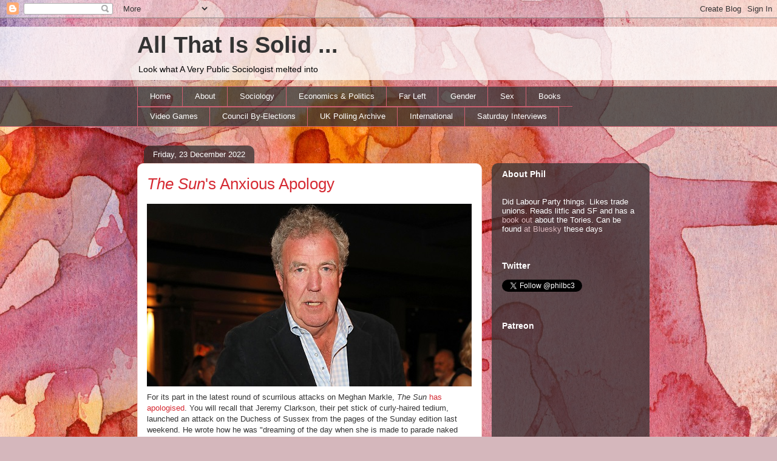

--- FILE ---
content_type: text/javascript; charset=UTF-8
request_url: https://averypublicsociologist.blogspot.com/feeds/comments/default?alt=json-in-script&callback=showrecentcomments
body_size: 9447
content:
// API callback
showrecentcomments({"version":"1.0","encoding":"UTF-8","feed":{"xmlns":"http://www.w3.org/2005/Atom","xmlns$openSearch":"http://a9.com/-/spec/opensearchrss/1.0/","xmlns$gd":"http://schemas.google.com/g/2005","id":{"$t":"tag:blogger.com,1999:blog-4486641877026778105.comments"},"updated":{"$t":"2025-11-18T20:42:19.890+00:00"},"title":{"type":"text","$t":"All That Is Solid ..."},"link":[{"rel":"http://schemas.google.com/g/2005#feed","type":"application/atom+xml","href":"https:\/\/averypublicsociologist.blogspot.com\/feeds\/comments\/default"},{"rel":"self","type":"application/atom+xml","href":"https:\/\/www.blogger.com\/feeds\/4486641877026778105\/comments\/default?alt=json-in-script"},{"rel":"alternate","type":"text/html","href":"http:\/\/averypublicsociologist.blogspot.com\/"},{"rel":"hub","href":"http://pubsubhubbub.appspot.com/"},{"rel":"next","type":"application/atom+xml","href":"https:\/\/www.blogger.com\/feeds\/4486641877026778105\/comments\/default?alt=json-in-script\u0026start-index=26\u0026max-results=25"}],"author":[{"name":{"$t":"Phil"},"uri":{"$t":"http:\/\/www.blogger.com\/profile\/06298147857234479278"},"email":{"$t":"noreply@blogger.com"},"gd$image":{"rel":"http://schemas.google.com/g/2005#thumbnail","width":"32","height":"32","src":"\/\/blogger.googleusercontent.com\/img\/b\/R29vZ2xl\/AVvXsEjyziPpJfDtbpUql6okpkI28m9ujoTmiaArk7RIy7nM_PyeR1N18PpLtX7SRNTdLSHMNNI7ipmbU67kT0GpQkkKvFXvNHLqXw8LK8Okw55qWlGM8EoZp3_wQZ-O0fUOSDw\/s220\/WT8_ONfS.png"}}],"generator":{"version":"7.00","uri":"http://www.blogger.com","$t":"Blogger"},"openSearch$totalResults":{"$t":"29431"},"openSearch$startIndex":{"$t":"1"},"openSearch$itemsPerPage":{"$t":"25"},"entry":[{"id":{"$t":"tag:blogger.com,1999:blog-4486641877026778105.post-4990310238991495318"},"published":{"$t":"2025-11-18T20:31:03.333+00:00"},"updated":{"$t":"2025-11-18T20:31:03.333+00:00"},"title":{"type":"text","$t":"These are very shallow people with no acquaintance..."},"content":{"type":"html","$t":"These are very shallow people with no acquaintance with morality. "},"link":[{"rel":"edit","type":"application/atom+xml","href":"https:\/\/www.blogger.com\/feeds\/4486641877026778105\/8502467416038070324\/comments\/default\/4990310238991495318"},{"rel":"self","type":"application/atom+xml","href":"https:\/\/www.blogger.com\/feeds\/4486641877026778105\/8502467416038070324\/comments\/default\/4990310238991495318"},{"rel":"alternate","type":"text/html","href":"https:\/\/averypublicsociologist.blogspot.com\/2025\/11\/from-reform-lite-to-reform-plus.html?showComment=1763497863333#c4990310238991495318","title":""},{"rel":"related","type":"application/atom+xml","href":"https:\/\/www.blogger.com\/feeds\/4486641877026778105\/8502467416038070324\/comments\/default\/5256217207822437773"}],"author":[{"name":{"$t":"Anonymous"},"email":{"$t":"noreply@blogger.com"},"gd$image":{"rel":"http://schemas.google.com/g/2005#thumbnail","width":"16","height":"16","src":"https:\/\/img1.blogblog.com\/img\/blank.gif"}}],"thr$in-reply-to":{"xmlns$thr":"http://purl.org/syndication/thread/1.0","href":"https:\/\/averypublicsociologist.blogspot.com\/2025\/11\/from-reform-lite-to-reform-plus.html","ref":"tag:blogger.com,1999:blog-4486641877026778105.post-8502467416038070324","source":"http://www.blogger.com/feeds/4486641877026778105/posts/default/8502467416038070324","type":"text/html"},"gd$extendedProperty":[{"name":"blogger.itemClass","value":"pid-2042422215"},{"name":"blogger.displayTime","value":"18 November 2025 at 20:31"}]},{"id":{"$t":"tag:blogger.com,1999:blog-4486641877026778105.post-226363708868433201"},"published":{"$t":"2025-11-18T19:03:05.810+00:00"},"updated":{"$t":"2025-11-18T19:03:05.810+00:00"},"title":{"type":"text","$t":"I agree with the anonymous comment posted at 12:36..."},"content":{"type":"html","$t":"I agree with the anonymous comment posted at 12:36. TBF I quit when Tony Blair started punching down over 25 years ago. There is life after the Labour Party"},"link":[{"rel":"edit","type":"application/atom+xml","href":"https:\/\/www.blogger.com\/feeds\/4486641877026778105\/8502467416038070324\/comments\/default\/226363708868433201"},{"rel":"self","type":"application/atom+xml","href":"https:\/\/www.blogger.com\/feeds\/4486641877026778105\/8502467416038070324\/comments\/default\/226363708868433201"},{"rel":"alternate","type":"text/html","href":"https:\/\/averypublicsociologist.blogspot.com\/2025\/11\/from-reform-lite-to-reform-plus.html?showComment=1763492585810#c226363708868433201","title":""}],"author":[{"name":{"$t":"David"},"uri":{"$t":"https:\/\/www.blogger.com\/profile\/05044822526641597453"},"email":{"$t":"noreply@blogger.com"},"gd$image":{"rel":"http://schemas.google.com/g/2005#thumbnail","width":"16","height":"16","src":"https:\/\/img1.blogblog.com\/img\/b16-rounded.gif"}}],"thr$in-reply-to":{"xmlns$thr":"http://purl.org/syndication/thread/1.0","href":"https:\/\/averypublicsociologist.blogspot.com\/2025\/11\/from-reform-lite-to-reform-plus.html","ref":"tag:blogger.com,1999:blog-4486641877026778105.post-8502467416038070324","source":"http://www.blogger.com/feeds/4486641877026778105/posts/default/8502467416038070324","type":"text/html"},"gd$extendedProperty":[{"name":"blogger.itemClass","value":"pid-1526506443"},{"name":"blogger.displayTime","value":"18 November 2025 at 19:03"}]},{"id":{"$t":"tag:blogger.com,1999:blog-4486641877026778105.post-1316389840870850703"},"published":{"$t":"2025-11-18T14:06:32.619+00:00"},"updated":{"$t":"2025-11-18T14:06:32.619+00:00"},"title":{"type":"text","$t":"I agree with so many of your political takes, yet ..."},"content":{"type":"html","$t":"I agree with so many of your political takes, yet none of your music takes (despite being an electronic dance music fan). This song is just naff to me. I prefer House to be deep, abstract, underground. \u003Cbr \/\u003ELet\u0026#39;s see if we can find common ground. I think Hypnosis by Francois K is about as good as it gets. What do you reckon?"},"link":[{"rel":"edit","type":"application/atom+xml","href":"https:\/\/www.blogger.com\/feeds\/4486641877026778105\/3252325310694582822\/comments\/default\/1316389840870850703"},{"rel":"self","type":"application/atom+xml","href":"https:\/\/www.blogger.com\/feeds\/4486641877026778105\/3252325310694582822\/comments\/default\/1316389840870850703"},{"rel":"alternate","type":"text/html","href":"https:\/\/averypublicsociologist.blogspot.com\/2025\/11\/juliet-roberts-so-good.html?showComment=1763474792619#c1316389840870850703","title":""}],"author":[{"name":{"$t":"Anonymous"},"email":{"$t":"noreply@blogger.com"},"gd$image":{"rel":"http://schemas.google.com/g/2005#thumbnail","width":"16","height":"16","src":"https:\/\/img1.blogblog.com\/img\/blank.gif"}}],"thr$in-reply-to":{"xmlns$thr":"http://purl.org/syndication/thread/1.0","href":"https:\/\/averypublicsociologist.blogspot.com\/2025\/11\/juliet-roberts-so-good.html","ref":"tag:blogger.com,1999:blog-4486641877026778105.post-3252325310694582822","source":"http://www.blogger.com/feeds/4486641877026778105/posts/default/3252325310694582822","type":"text/html"},"gd$extendedProperty":[{"name":"blogger.itemClass","value":"pid-2042422215"},{"name":"blogger.displayTime","value":"18 November 2025 at 14:06"}]},{"id":{"$t":"tag:blogger.com,1999:blog-4486641877026778105.post-6550662027759329465"},"published":{"$t":"2025-11-18T12:36:05.829+00:00"},"updated":{"$t":"2025-11-18T12:36:05.829+00:00"},"title":{"type":"text","$t":"I thought for a while that things would change in ..."},"content":{"type":"html","$t":"I thought for a while that things would change in the Labour Party regarding their economic focus\/ plan for renewal etc.   But what are their plans?  \u003Cbr \/\u003ETime for me to stop hoping and deal with the reality after many years of knocking on doors.  Many, many hours of collecting voter id and campaigning as a volunteer (like lots of others).  \u003Cbr \/\u003E\u003Cbr \/\u003EIt is almost like the time I had spent doing this work  contributed to me not seeing what they have become.  Time to move on. At long last- eyes open."},"link":[{"rel":"edit","type":"application/atom+xml","href":"https:\/\/www.blogger.com\/feeds\/4486641877026778105\/8502467416038070324\/comments\/default\/6550662027759329465"},{"rel":"self","type":"application/atom+xml","href":"https:\/\/www.blogger.com\/feeds\/4486641877026778105\/8502467416038070324\/comments\/default\/6550662027759329465"},{"rel":"alternate","type":"text/html","href":"https:\/\/averypublicsociologist.blogspot.com\/2025\/11\/from-reform-lite-to-reform-plus.html?showComment=1763469365829#c6550662027759329465","title":""}],"author":[{"name":{"$t":"Anonymous"},"email":{"$t":"noreply@blogger.com"},"gd$image":{"rel":"http://schemas.google.com/g/2005#thumbnail","width":"16","height":"16","src":"https:\/\/img1.blogblog.com\/img\/blank.gif"}}],"thr$in-reply-to":{"xmlns$thr":"http://purl.org/syndication/thread/1.0","href":"https:\/\/averypublicsociologist.blogspot.com\/2025\/11\/from-reform-lite-to-reform-plus.html","ref":"tag:blogger.com,1999:blog-4486641877026778105.post-8502467416038070324","source":"http://www.blogger.com/feeds/4486641877026778105/posts/default/8502467416038070324","type":"text/html"},"gd$extendedProperty":[{"name":"blogger.itemClass","value":"pid-2042422215"},{"name":"blogger.displayTime","value":"18 November 2025 at 12:36"}]},{"id":{"$t":"tag:blogger.com,1999:blog-4486641877026778105.post-1031551132495650637"},"published":{"$t":"2025-11-18T11:14:12.451+00:00"},"updated":{"$t":"2025-11-18T11:14:12.451+00:00"},"title":{"type":"text","$t":"Yes-  you said it \u0026#39;abysmal low\u0026#39;.  Always v..."},"content":{"type":"html","$t":"Yes-  you said it \u0026#39;abysmal low\u0026#39;.  Always voted Labour but I can\u0026#39;t vote for this."},"link":[{"rel":"edit","type":"application/atom+xml","href":"https:\/\/www.blogger.com\/feeds\/4486641877026778105\/8502467416038070324\/comments\/default\/1031551132495650637"},{"rel":"self","type":"application/atom+xml","href":"https:\/\/www.blogger.com\/feeds\/4486641877026778105\/8502467416038070324\/comments\/default\/1031551132495650637"},{"rel":"alternate","type":"text/html","href":"https:\/\/averypublicsociologist.blogspot.com\/2025\/11\/from-reform-lite-to-reform-plus.html?showComment=1763464452451#c1031551132495650637","title":""}],"author":[{"name":{"$t":"Anonymous"},"email":{"$t":"noreply@blogger.com"},"gd$image":{"rel":"http://schemas.google.com/g/2005#thumbnail","width":"16","height":"16","src":"https:\/\/img1.blogblog.com\/img\/blank.gif"}}],"thr$in-reply-to":{"xmlns$thr":"http://purl.org/syndication/thread/1.0","href":"https:\/\/averypublicsociologist.blogspot.com\/2025\/11\/from-reform-lite-to-reform-plus.html","ref":"tag:blogger.com,1999:blog-4486641877026778105.post-8502467416038070324","source":"http://www.blogger.com/feeds/4486641877026778105/posts/default/8502467416038070324","type":"text/html"},"gd$extendedProperty":[{"name":"blogger.itemClass","value":"pid-2042422215"},{"name":"blogger.displayTime","value":"18 November 2025 at 11:14"}]},{"id":{"$t":"tag:blogger.com,1999:blog-4486641877026778105.post-5256217207822437773"},"published":{"$t":"2025-11-18T09:26:28.665+00:00"},"updated":{"$t":"2025-11-18T09:26:28.665+00:00"},"title":{"type":"text","$t":"And what is also irritating is how Mamood uses her..."},"content":{"type":"html","$t":"And what is also irritating is how Mamood uses her immigrant background, \u0026#39;parents came legally\u0026#39; and thinks these measures will stop the legal and first, second and third generation children of migants being abused by racists. As Tommy Robinson suggests the Overton Window is being moved. You start with the refugees, then the most recent Black and Asian migrants and you keep going justifying it by quoting these measures and Mamood\u0026#39;s words on broken communities until you get to where you want to be. "},"link":[{"rel":"edit","type":"application/atom+xml","href":"https:\/\/www.blogger.com\/feeds\/4486641877026778105\/8502467416038070324\/comments\/default\/5256217207822437773"},{"rel":"self","type":"application/atom+xml","href":"https:\/\/www.blogger.com\/feeds\/4486641877026778105\/8502467416038070324\/comments\/default\/5256217207822437773"},{"rel":"alternate","type":"text/html","href":"https:\/\/averypublicsociologist.blogspot.com\/2025\/11\/from-reform-lite-to-reform-plus.html?showComment=1763457988665#c5256217207822437773","title":""}],"author":[{"name":{"$t":"Anonymous"},"email":{"$t":"noreply@blogger.com"},"gd$image":{"rel":"http://schemas.google.com/g/2005#thumbnail","width":"16","height":"16","src":"https:\/\/img1.blogblog.com\/img\/blank.gif"}}],"thr$in-reply-to":{"xmlns$thr":"http://purl.org/syndication/thread/1.0","href":"https:\/\/averypublicsociologist.blogspot.com\/2025\/11\/from-reform-lite-to-reform-plus.html","ref":"tag:blogger.com,1999:blog-4486641877026778105.post-8502467416038070324","source":"http://www.blogger.com/feeds/4486641877026778105/posts/default/8502467416038070324","type":"text/html"},"gd$extendedProperty":[{"name":"blogger.itemClass","value":"pid-2042422215"},{"name":"blogger.displayTime","value":"18 November 2025 at 09:26"}]},{"id":{"$t":"tag:blogger.com,1999:blog-4486641877026778105.post-735491945859791807"},"published":{"$t":"2025-11-18T09:13:29.419+00:00"},"updated":{"$t":"2025-11-18T09:13:29.419+00:00"},"title":{"type":"text","$t":"Your optimism in the grassroots is well placed, Ph..."},"content":{"type":"html","$t":"Your optimism in the grassroots is well placed, Phil. If anything is to come out of this it will be from the grassroots as a development and expansion of the existing and growing left community independents such as locally here in the East Mids Broxtowe Alliance, Derbyshire Community Party and Nottingham People’s Alliance - all aligned with, bur waiting to see what happens with Your Party. The original idea of a broad alliance of local socialist networks is still in play and available should the centralised model not work - and it still could be transformed. Electoral cooperation with the Greens is already happening (see upcoming by-election in Broxtowe Stapleford SE) so it is not either\/or as those seeking division are eager to push. "},"link":[{"rel":"edit","type":"application/atom+xml","href":"https:\/\/www.blogger.com\/feeds\/4486641877026778105\/2358249363566805053\/comments\/default\/735491945859791807"},{"rel":"self","type":"application/atom+xml","href":"https:\/\/www.blogger.com\/feeds\/4486641877026778105\/2358249363566805053\/comments\/default\/735491945859791807"},{"rel":"alternate","type":"text/html","href":"https:\/\/averypublicsociologist.blogspot.com\/2025\/11\/the-your-party-debacle.html?showComment=1763457209419#c735491945859791807","title":""}],"author":[{"name":{"$t":"Anonymous"},"email":{"$t":"noreply@blogger.com"},"gd$image":{"rel":"http://schemas.google.com/g/2005#thumbnail","width":"16","height":"16","src":"https:\/\/img1.blogblog.com\/img\/blank.gif"}}],"thr$in-reply-to":{"xmlns$thr":"http://purl.org/syndication/thread/1.0","href":"https:\/\/averypublicsociologist.blogspot.com\/2025\/11\/the-your-party-debacle.html","ref":"tag:blogger.com,1999:blog-4486641877026778105.post-2358249363566805053","source":"http://www.blogger.com/feeds/4486641877026778105/posts/default/2358249363566805053","type":"text/html"},"gd$extendedProperty":[{"name":"blogger.itemClass","value":"pid-2042422215"},{"name":"blogger.displayTime","value":"18 November 2025 at 09:13"}]},{"id":{"$t":"tag:blogger.com,1999:blog-4486641877026778105.post-541780441102911246"},"published":{"$t":"2025-11-18T08:21:07.096+00:00"},"updated":{"$t":"2025-11-18T08:21:07.096+00:00"},"title":{"type":"text","$t":"In other words, Labour strategists are playing Wes..."},"content":{"type":"html","$t":"In other words, Labour strategists are playing Westminster smart arse games. They see farage stumbling slightly and they laugh. \u003Cbr \/\u003E\u003Cbr \/\u003EWhat I think you are describing is what someone in the states called the political strategist fallacy, which is the assumption that everyone else sees politics as strategists do, through a series of policy positionings-as though everyone is turned into and cares about the details. \u003Cbr \/\u003E\u003Cbr \/\u003E"},"link":[{"rel":"edit","type":"application/atom+xml","href":"https:\/\/www.blogger.com\/feeds\/4486641877026778105\/8502467416038070324\/comments\/default\/541780441102911246"},{"rel":"self","type":"application/atom+xml","href":"https:\/\/www.blogger.com\/feeds\/4486641877026778105\/8502467416038070324\/comments\/default\/541780441102911246"},{"rel":"alternate","type":"text/html","href":"https:\/\/averypublicsociologist.blogspot.com\/2025\/11\/from-reform-lite-to-reform-plus.html?showComment=1763454067096#c541780441102911246","title":""}],"author":[{"name":{"$t":"TowerBridge"},"email":{"$t":"noreply@blogger.com"},"gd$image":{"rel":"http://schemas.google.com/g/2005#thumbnail","width":"16","height":"16","src":"https:\/\/img1.blogblog.com\/img\/blank.gif"}}],"thr$in-reply-to":{"xmlns$thr":"http://purl.org/syndication/thread/1.0","href":"https:\/\/averypublicsociologist.blogspot.com\/2025\/11\/from-reform-lite-to-reform-plus.html","ref":"tag:blogger.com,1999:blog-4486641877026778105.post-8502467416038070324","source":"http://www.blogger.com/feeds/4486641877026778105/posts/default/8502467416038070324","type":"text/html"},"gd$extendedProperty":[{"name":"blogger.itemClass","value":"pid-2042422215"},{"name":"blogger.displayTime","value":"18 November 2025 at 08:21"}]},{"id":{"$t":"tag:blogger.com,1999:blog-4486641877026778105.post-8487525352456296278"},"published":{"$t":"2025-11-18T02:43:56.210+00:00"},"updated":{"$t":"2025-11-18T02:43:56.210+00:00"},"title":{"type":"text","$t":"100% always thought that at the core if all this i..."},"content":{"type":"html","$t":"100% always thought that at the core if all this is the fact that Corbyn is at heart a Labour Party loyalist and doesn\u0026#39;t want to split its vote."},"link":[{"rel":"edit","type":"application/atom+xml","href":"https:\/\/www.blogger.com\/feeds\/4486641877026778105\/2358249363566805053\/comments\/default\/8487525352456296278"},{"rel":"self","type":"application/atom+xml","href":"https:\/\/www.blogger.com\/feeds\/4486641877026778105\/2358249363566805053\/comments\/default\/8487525352456296278"},{"rel":"alternate","type":"text/html","href":"https:\/\/averypublicsociologist.blogspot.com\/2025\/11\/the-your-party-debacle.html?showComment=1763433836210#c8487525352456296278","title":""},{"rel":"related","type":"application/atom+xml","href":"https:\/\/www.blogger.com\/feeds\/4486641877026778105\/2358249363566805053\/comments\/default\/4396329935418451223"}],"author":[{"name":{"$t":"Harry"},"email":{"$t":"noreply@blogger.com"},"gd$image":{"rel":"http://schemas.google.com/g/2005#thumbnail","width":"16","height":"16","src":"https:\/\/img1.blogblog.com\/img\/blank.gif"}}],"thr$in-reply-to":{"xmlns$thr":"http://purl.org/syndication/thread/1.0","href":"https:\/\/averypublicsociologist.blogspot.com\/2025\/11\/the-your-party-debacle.html","ref":"tag:blogger.com,1999:blog-4486641877026778105.post-2358249363566805053","source":"http://www.blogger.com/feeds/4486641877026778105/posts/default/2358249363566805053","type":"text/html"},"gd$extendedProperty":[{"name":"blogger.itemClass","value":"pid-2042422215"},{"name":"blogger.displayTime","value":"18 November 2025 at 02:43"}]},{"id":{"$t":"tag:blogger.com,1999:blog-4486641877026778105.post-6612313792994137254"},"published":{"$t":"2025-11-18T00:59:28.703+00:00"},"updated":{"$t":"2025-11-18T00:59:28.703+00:00"},"title":{"type":"text","$t":"Fan of Peter Heller, glad you liked"},"content":{"type":"html","$t":"Fan of Peter Heller, glad you liked"},"link":[{"rel":"edit","type":"application/atom+xml","href":"https:\/\/www.blogger.com\/feeds\/4486641877026778105\/5744463614765409435\/comments\/default\/6612313792994137254"},{"rel":"self","type":"application/atom+xml","href":"https:\/\/www.blogger.com\/feeds\/4486641877026778105\/5744463614765409435\/comments\/default\/6612313792994137254"},{"rel":"alternate","type":"text/html","href":"https:\/\/averypublicsociologist.blogspot.com\/2025\/11\/what-ive-been-reading-recently.html?showComment=1763427568703#c6612313792994137254","title":""}],"author":[{"name":{"$t":"Mark Walmsley"},"uri":{"$t":"https:\/\/www.blogger.com\/profile\/15373415686920011458"},"email":{"$t":"noreply@blogger.com"},"gd$image":{"rel":"http://schemas.google.com/g/2005#thumbnail","width":"16","height":"16","src":"https:\/\/img1.blogblog.com\/img\/b16-rounded.gif"}}],"thr$in-reply-to":{"xmlns$thr":"http://purl.org/syndication/thread/1.0","href":"https:\/\/averypublicsociologist.blogspot.com\/2025\/11\/what-ive-been-reading-recently.html","ref":"tag:blogger.com,1999:blog-4486641877026778105.post-5744463614765409435","source":"http://www.blogger.com/feeds/4486641877026778105/posts/default/5744463614765409435","type":"text/html"},"gd$extendedProperty":[{"name":"blogger.itemClass","value":"pid-1029331933"},{"name":"blogger.displayTime","value":"18 November 2025 at 00:59"}]},{"id":{"$t":"tag:blogger.com,1999:blog-4486641877026778105.post-6378428401507977235"},"published":{"$t":"2025-11-18T00:04:20.951+00:00"},"updated":{"$t":"2025-11-18T00:04:20.951+00:00"},"title":{"type":"text","$t":"It\u0026#39;s not difficult at all to see what; a showy..."},"content":{"type":"html","$t":"It\u0026#39;s not difficult at all to see \u003Ci\u003Ewhat\u003C\/i\u003E; a showy, performative blood sacrifice of Starmer, McSweeney, Mahmood, and all their foul brood would work wonders.\u003Cbr \/\u003E\u003Cbr \/\u003E\u003Ci\u003EHow\u003C\/i\u003E, in a parliamentary party of spineless careerists - without even a 1922 committee to wield the axe for them - is of course the harder ask."},"link":[{"rel":"edit","type":"application/atom+xml","href":"https:\/\/www.blogger.com\/feeds\/4486641877026778105\/8502467416038070324\/comments\/default\/6378428401507977235"},{"rel":"self","type":"application/atom+xml","href":"https:\/\/www.blogger.com\/feeds\/4486641877026778105\/8502467416038070324\/comments\/default\/6378428401507977235"},{"rel":"alternate","type":"text/html","href":"https:\/\/averypublicsociologist.blogspot.com\/2025\/11\/from-reform-lite-to-reform-plus.html?showComment=1763424260951#c6378428401507977235","title":""}],"author":[{"name":{"$t":"Anonymous"},"email":{"$t":"noreply@blogger.com"},"gd$image":{"rel":"http://schemas.google.com/g/2005#thumbnail","width":"16","height":"16","src":"https:\/\/img1.blogblog.com\/img\/blank.gif"}}],"thr$in-reply-to":{"xmlns$thr":"http://purl.org/syndication/thread/1.0","href":"https:\/\/averypublicsociologist.blogspot.com\/2025\/11\/from-reform-lite-to-reform-plus.html","ref":"tag:blogger.com,1999:blog-4486641877026778105.post-8502467416038070324","source":"http://www.blogger.com/feeds/4486641877026778105/posts/default/8502467416038070324","type":"text/html"},"gd$extendedProperty":[{"name":"blogger.itemClass","value":"pid-2042422215"},{"name":"blogger.displayTime","value":"18 November 2025 at 00:04"}]},{"id":{"$t":"tag:blogger.com,1999:blog-4486641877026778105.post-7321912044899392110"},"published":{"$t":"2025-11-18T00:03:25.047+00:00"},"updated":{"$t":"2025-11-18T00:03:25.047+00:00"},"title":{"type":"text","$t":"Count Zero is my favourite of the Sprall trilogy, ..."},"content":{"type":"html","$t":"Count Zero is my favourite of the Sprall trilogy, though I love all three. "},"link":[{"rel":"edit","type":"application/atom+xml","href":"https:\/\/www.blogger.com\/feeds\/4486641877026778105\/5744463614765409435\/comments\/default\/7321912044899392110"},{"rel":"self","type":"application/atom+xml","href":"https:\/\/www.blogger.com\/feeds\/4486641877026778105\/5744463614765409435\/comments\/default\/7321912044899392110"},{"rel":"alternate","type":"text/html","href":"https:\/\/averypublicsociologist.blogspot.com\/2025\/11\/what-ive-been-reading-recently.html?showComment=1763424205047#c7321912044899392110","title":""}],"author":[{"name":{"$t":"Anonymous"},"email":{"$t":"noreply@blogger.com"},"gd$image":{"rel":"http://schemas.google.com/g/2005#thumbnail","width":"16","height":"16","src":"https:\/\/img1.blogblog.com\/img\/blank.gif"}}],"thr$in-reply-to":{"xmlns$thr":"http://purl.org/syndication/thread/1.0","href":"https:\/\/averypublicsociologist.blogspot.com\/2025\/11\/what-ive-been-reading-recently.html","ref":"tag:blogger.com,1999:blog-4486641877026778105.post-5744463614765409435","source":"http://www.blogger.com/feeds/4486641877026778105/posts/default/5744463614765409435","type":"text/html"},"gd$extendedProperty":[{"name":"blogger.itemClass","value":"pid-2042422215"},{"name":"blogger.displayTime","value":"18 November 2025 at 00:03"}]},{"id":{"$t":"tag:blogger.com,1999:blog-4486641877026778105.post-2699068784836022058"},"published":{"$t":"2025-11-16T23:23:23.222+00:00"},"updated":{"$t":"2025-11-16T23:23:23.222+00:00"},"title":{"type":"text","$t":"I\u0026#39;m wondering if Corbyn might actually face a ..."},"content":{"type":"html","$t":"I\u0026#39;m wondering if Corbyn might actually face a fair challenge from the Greens for his seat. They are always his main opposition, and honestly, he\u0026#39;s made such a huge mess of this he has revealed that he has some serious flaws politically. "},"link":[{"rel":"edit","type":"application/atom+xml","href":"https:\/\/www.blogger.com\/feeds\/4486641877026778105\/2358249363566805053\/comments\/default\/2699068784836022058"},{"rel":"self","type":"application/atom+xml","href":"https:\/\/www.blogger.com\/feeds\/4486641877026778105\/2358249363566805053\/comments\/default\/2699068784836022058"},{"rel":"alternate","type":"text/html","href":"https:\/\/averypublicsociologist.blogspot.com\/2025\/11\/the-your-party-debacle.html?showComment=1763335403222#c2699068784836022058","title":""}],"author":[{"name":{"$t":"Anonymous"},"email":{"$t":"noreply@blogger.com"},"gd$image":{"rel":"http://schemas.google.com/g/2005#thumbnail","width":"16","height":"16","src":"https:\/\/img1.blogblog.com\/img\/blank.gif"}}],"thr$in-reply-to":{"xmlns$thr":"http://purl.org/syndication/thread/1.0","href":"https:\/\/averypublicsociologist.blogspot.com\/2025\/11\/the-your-party-debacle.html","ref":"tag:blogger.com,1999:blog-4486641877026778105.post-2358249363566805053","source":"http://www.blogger.com/feeds/4486641877026778105/posts/default/2358249363566805053","type":"text/html"},"gd$extendedProperty":[{"name":"blogger.itemClass","value":"pid-2042422215"},{"name":"blogger.displayTime","value":"16 November 2025 at 23:23"}]},{"id":{"$t":"tag:blogger.com,1999:blog-4486641877026778105.post-653736439723344643"},"published":{"$t":"2025-11-16T22:02:18.480+00:00"},"updated":{"$t":"2025-11-16T22:02:18.480+00:00"},"title":{"type":"text","$t":"Of these the only one I have read is Count Zero, w..."},"content":{"type":"html","$t":"Of these the only one I have read is Count Zero, which I liked rather more than you - although it never again reaches the heights of its brilliant opening paragraph, easily my favourite in SF. \u003Cbr \/\u003E\u003Cbr \/\u003EI\u0026#39;ve just finished West of the Sun (1953) by Edgar Pangborn, which I enjoyed quite a bit - an interesting take on the crash-landing\/colonisation story. I\u0026#39;ve now moved on to Longtusk (1999), the middle entry in Stephen Baxter\u0026#39;s trilogy about mammoths."},"link":[{"rel":"edit","type":"application/atom+xml","href":"https:\/\/www.blogger.com\/feeds\/4486641877026778105\/5744463614765409435\/comments\/default\/653736439723344643"},{"rel":"self","type":"application/atom+xml","href":"https:\/\/www.blogger.com\/feeds\/4486641877026778105\/5744463614765409435\/comments\/default\/653736439723344643"},{"rel":"alternate","type":"text/html","href":"https:\/\/averypublicsociologist.blogspot.com\/2025\/11\/what-ive-been-reading-recently.html?showComment=1763330538480#c653736439723344643","title":""}],"author":[{"name":{"$t":"Andy Johnson"},"uri":{"$t":"http:\/\/www.andyjohnson.xyz"},"email":{"$t":"noreply@blogger.com"},"gd$image":{"rel":"http://schemas.google.com/g/2005#thumbnail","width":"16","height":"16","src":"https:\/\/img1.blogblog.com\/img\/blank.gif"}}],"thr$in-reply-to":{"xmlns$thr":"http://purl.org/syndication/thread/1.0","href":"https:\/\/averypublicsociologist.blogspot.com\/2025\/11\/what-ive-been-reading-recently.html","ref":"tag:blogger.com,1999:blog-4486641877026778105.post-5744463614765409435","source":"http://www.blogger.com/feeds/4486641877026778105/posts/default/5744463614765409435","type":"text/html"},"gd$extendedProperty":[{"name":"blogger.itemClass","value":"pid-2042422215"},{"name":"blogger.displayTime","value":"16 November 2025 at 22:02"}]},{"id":{"$t":"tag:blogger.com,1999:blog-4486641877026778105.post-2388829605270961744"},"published":{"$t":"2025-11-16T15:36:05.463+00:00"},"updated":{"$t":"2025-11-16T15:36:05.463+00:00"},"title":{"type":"text","$t":"Sounds like a real mess- we need something else no..."},"content":{"type":"html","$t":"Sounds like a real mess- we need something else not this. I won\u0026#39;t be joining.  There will be another day.  More experience and with more organisation and different leadership . I agree don\u0026#39;t spend time with this. Focus on the future- something more astute."},"link":[{"rel":"edit","type":"application/atom+xml","href":"https:\/\/www.blogger.com\/feeds\/4486641877026778105\/2358249363566805053\/comments\/default\/2388829605270961744"},{"rel":"self","type":"application/atom+xml","href":"https:\/\/www.blogger.com\/feeds\/4486641877026778105\/2358249363566805053\/comments\/default\/2388829605270961744"},{"rel":"alternate","type":"text/html","href":"https:\/\/averypublicsociologist.blogspot.com\/2025\/11\/the-your-party-debacle.html?showComment=1763307365463#c2388829605270961744","title":""}],"author":[{"name":{"$t":"Anonymous"},"email":{"$t":"noreply@blogger.com"},"gd$image":{"rel":"http://schemas.google.com/g/2005#thumbnail","width":"16","height":"16","src":"https:\/\/img1.blogblog.com\/img\/blank.gif"}}],"thr$in-reply-to":{"xmlns$thr":"http://purl.org/syndication/thread/1.0","href":"https:\/\/averypublicsociologist.blogspot.com\/2025\/11\/the-your-party-debacle.html","ref":"tag:blogger.com,1999:blog-4486641877026778105.post-2358249363566805053","source":"http://www.blogger.com/feeds/4486641877026778105/posts/default/2358249363566805053","type":"text/html"},"gd$extendedProperty":[{"name":"blogger.itemClass","value":"pid-2042422215"},{"name":"blogger.displayTime","value":"16 November 2025 at 15:36"}]},{"id":{"$t":"tag:blogger.com,1999:blog-4486641877026778105.post-1564178093865502823"},"published":{"$t":"2025-11-15T18:04:34.138+00:00"},"updated":{"$t":"2025-11-15T18:04:34.138+00:00"},"title":{"type":"text","$t":"I am tempted to start with, Bless!  You still have..."},"content":{"type":"html","$t":"I am tempted to start with, Bless!  You still have hopes of this clown car party, which shows that you are at heart an optimist, albeit a rather endearingly naive one.  \u003Cbr \/\u003E\u003Cbr \/\u003ETo me the inability to even think of a name was strongly suggestive of how far from prepared the people who stumbled though this series of pratfalls and custard-pie-in-face moments were.  FFS - a name!   Ask AI if you can\u0026#39;t think of anything!\u003Cbr \/\u003E\u003Cbr \/\u003EOne of life\u0026#39;s great teachers is time, or should be.  Time allows us to experience many situations, and so gain knowledge grounded in reality, and perhaps some wisdom.  Corbyn is old enough and has been through enough to have learned better than to get into this mess.  Surely his experiences with the PLP have taught him about ambition and principle and that trust needs to be earned and positions secured? He seems to have learned nothing.  \u003Cbr \/\u003E\u003Cbr \/\u003EI always sided with him and felt he was abysmally treated but now I can see how frustrating he must have been as party leader.  Those around him who wanted to help and protect him must have been pulling their hair out!\u003Cbr \/\u003E\u003Cbr \/\u003EIf we subtract the rest of the Independents, we are left with Corbyn and Sultana - apparently at loggerheads.  This is no basis for a party.  While there are still many desperate socialists looking for something to get behind but who are suspicious of the Greens (seeing them as too middle class and bourgeois) this will just be another failed attempt that splinters into fighting factions obsessed with minor differences in approach.  \u003Cbr \/\u003E\u003Cbr \/\u003EWalk away, Phil, you\u0026#39;ll only get hurt."},"link":[{"rel":"edit","type":"application/atom+xml","href":"https:\/\/www.blogger.com\/feeds\/4486641877026778105\/2358249363566805053\/comments\/default\/1564178093865502823"},{"rel":"self","type":"application/atom+xml","href":"https:\/\/www.blogger.com\/feeds\/4486641877026778105\/2358249363566805053\/comments\/default\/1564178093865502823"},{"rel":"alternate","type":"text/html","href":"https:\/\/averypublicsociologist.blogspot.com\/2025\/11\/the-your-party-debacle.html?showComment=1763229874138#c1564178093865502823","title":""}],"author":[{"name":{"$t":"Sean Dearg"},"email":{"$t":"noreply@blogger.com"},"gd$image":{"rel":"http://schemas.google.com/g/2005#thumbnail","width":"16","height":"16","src":"https:\/\/img1.blogblog.com\/img\/blank.gif"}}],"thr$in-reply-to":{"xmlns$thr":"http://purl.org/syndication/thread/1.0","href":"https:\/\/averypublicsociologist.blogspot.com\/2025\/11\/the-your-party-debacle.html","ref":"tag:blogger.com,1999:blog-4486641877026778105.post-2358249363566805053","source":"http://www.blogger.com/feeds/4486641877026778105/posts/default/2358249363566805053","type":"text/html"},"gd$extendedProperty":[{"name":"blogger.itemClass","value":"pid-2042422215"},{"name":"blogger.displayTime","value":"15 November 2025 at 18:04"}]},{"id":{"$t":"tag:blogger.com,1999:blog-4486641877026778105.post-4396329935418451223"},"published":{"$t":"2025-11-15T15:57:19.984+00:00"},"updated":{"$t":"2025-11-15T15:57:19.984+00:00"},"title":{"type":"text","$t":"And this is before the enterist revolutionaries st..."},"content":{"type":"html","$t":"And this is before the enterist revolutionaries start their work of recruitment and disruption. Read of a YP meeing with 150 participants that  seems to have been made up of the SWP, CPGB PC, SPEW, AWL, RCP and some innocents who thought it might be a party for them.\u003Cbr \/\u003EIf YP ever gets going it will be intersting to see which enterist group leaves first on a point of principle.\u003Cbr \/\u003EDebacle is too kind a description. Suspect that old Jeremy was really hoping to get back into the Labour Party once Starmer moved on and Sultana\u0026#39;s youthful eagerness disorientated him. Maybe time he retired."},"link":[{"rel":"edit","type":"application/atom+xml","href":"https:\/\/www.blogger.com\/feeds\/4486641877026778105\/2358249363566805053\/comments\/default\/4396329935418451223"},{"rel":"self","type":"application/atom+xml","href":"https:\/\/www.blogger.com\/feeds\/4486641877026778105\/2358249363566805053\/comments\/default\/4396329935418451223"},{"rel":"alternate","type":"text/html","href":"https:\/\/averypublicsociologist.blogspot.com\/2025\/11\/the-your-party-debacle.html?showComment=1763222239984#c4396329935418451223","title":""}],"author":[{"name":{"$t":"Anonymous"},"email":{"$t":"noreply@blogger.com"},"gd$image":{"rel":"http://schemas.google.com/g/2005#thumbnail","width":"16","height":"16","src":"https:\/\/img1.blogblog.com\/img\/blank.gif"}}],"thr$in-reply-to":{"xmlns$thr":"http://purl.org/syndication/thread/1.0","href":"https:\/\/averypublicsociologist.blogspot.com\/2025\/11\/the-your-party-debacle.html","ref":"tag:blogger.com,1999:blog-4486641877026778105.post-2358249363566805053","source":"http://www.blogger.com/feeds/4486641877026778105/posts/default/2358249363566805053","type":"text/html"},"gd$extendedProperty":[{"name":"blogger.itemClass","value":"pid-2042422215"},{"name":"blogger.displayTime","value":"15 November 2025 at 15:57"}]},{"id":{"$t":"tag:blogger.com,1999:blog-4486641877026778105.post-4538757873293346885"},"published":{"$t":"2025-11-15T11:32:10.435+00:00"},"updated":{"$t":"2025-11-15T11:32:10.435+00:00"},"title":{"type":"text","$t":"Not something I would normally do, but I recommend..."},"content":{"type":"html","$t":"Not something I would normally do, but I recommend people wanting an insight into the cynical bureaucratic performative  \u0026quot;democracy \u0026quot; shambles at local level all over the country that the Your Party \u0026quot;assemblies\u0026quot;  taking place recently  represent , have a look at the local reports on these events in  the CPGB\u0026#39;s online Weekly Worker over the last few issues.  It is hard to know whether to laugh or cry ! \u003Cbr \/\u003E\u003Cbr \/\u003EThe extraordinarily top down control freak behaviour of the Your Party leadership , and its apparently incurable internal factionalism itself, bodes ill for any chance that this huge political opportunity will survive very long.  Also, what is quite clear is that much of the policy package that is emerging , chaotically, for Your Party will be identical to that of the Green Party under Polanski - and in both cases will have little electorally significant appeal outside of the radical Big City Left Liberal middle classes .  If people want this particular policy bundle they can just join the Greens - without all the shambolic infighting daftness of the Your Party farce.\u003Cbr \/\u003E\u003Cbr \/\u003EThis bird just ain\u0026#39;t going to fly  - and can already surely be counted as yet another likely self destructing failed Left realignment project  , but this time with much more tragedy than \u003Cbr \/\u003E the umpteen previous ones of the last 30  years or so. \u003Cbr \/\u003EAnd Jeremy Corbyn himself does not emerge well from this ongoing farce, and must (alongside his inner core acolyte - who had previously shown the same behaviour running Momentum) take a big chunk of the  blame . "},"link":[{"rel":"edit","type":"application/atom+xml","href":"https:\/\/www.blogger.com\/feeds\/4486641877026778105\/2358249363566805053\/comments\/default\/4538757873293346885"},{"rel":"self","type":"application/atom+xml","href":"https:\/\/www.blogger.com\/feeds\/4486641877026778105\/2358249363566805053\/comments\/default\/4538757873293346885"},{"rel":"alternate","type":"text/html","href":"https:\/\/averypublicsociologist.blogspot.com\/2025\/11\/the-your-party-debacle.html?showComment=1763206330435#c4538757873293346885","title":""}],"author":[{"name":{"$t":"Anonymous"},"email":{"$t":"noreply@blogger.com"},"gd$image":{"rel":"http://schemas.google.com/g/2005#thumbnail","width":"16","height":"16","src":"https:\/\/img1.blogblog.com\/img\/blank.gif"}}],"thr$in-reply-to":{"xmlns$thr":"http://purl.org/syndication/thread/1.0","href":"https:\/\/averypublicsociologist.blogspot.com\/2025\/11\/the-your-party-debacle.html","ref":"tag:blogger.com,1999:blog-4486641877026778105.post-2358249363566805053","source":"http://www.blogger.com/feeds/4486641877026778105/posts/default/2358249363566805053","type":"text/html"},"gd$extendedProperty":[{"name":"blogger.itemClass","value":"pid-2042422215"},{"name":"blogger.displayTime","value":"15 November 2025 at 11:32"}]},{"id":{"$t":"tag:blogger.com,1999:blog-4486641877026778105.post-5457229200205200822"},"published":{"$t":"2025-11-15T09:01:05.545+00:00"},"updated":{"$t":"2025-11-15T09:01:05.545+00:00"},"title":{"type":"text","$t":"I honestly think, why bother. Green has to be the ..."},"content":{"type":"html","$t":"I honestly think, why bother. Green has to be the top priority, and the prospect of working with aging aggressive wannabe revolutionaries appals me. Your Party has been sabotaged by people who like nothing more than wrecking things for shits and giggles, it seems to me. I feel sorry for the grassroots members who are at least trying to make something work, but YP never will"},"link":[{"rel":"edit","type":"application/atom+xml","href":"https:\/\/www.blogger.com\/feeds\/4486641877026778105\/2358249363566805053\/comments\/default\/5457229200205200822"},{"rel":"self","type":"application/atom+xml","href":"https:\/\/www.blogger.com\/feeds\/4486641877026778105\/2358249363566805053\/comments\/default\/5457229200205200822"},{"rel":"alternate","type":"text/html","href":"https:\/\/averypublicsociologist.blogspot.com\/2025\/11\/the-your-party-debacle.html?showComment=1763197265545#c5457229200205200822","title":""}],"author":[{"name":{"$t":"David"},"uri":{"$t":"https:\/\/www.blogger.com\/profile\/05044822526641597453"},"email":{"$t":"noreply@blogger.com"},"gd$image":{"rel":"http://schemas.google.com/g/2005#thumbnail","width":"16","height":"16","src":"https:\/\/img1.blogblog.com\/img\/b16-rounded.gif"}}],"thr$in-reply-to":{"xmlns$thr":"http://purl.org/syndication/thread/1.0","href":"https:\/\/averypublicsociologist.blogspot.com\/2025\/11\/the-your-party-debacle.html","ref":"tag:blogger.com,1999:blog-4486641877026778105.post-2358249363566805053","source":"http://www.blogger.com/feeds/4486641877026778105/posts/default/2358249363566805053","type":"text/html"},"gd$extendedProperty":[{"name":"blogger.itemClass","value":"pid-1526506443"},{"name":"blogger.displayTime","value":"15 November 2025 at 09:01"}]},{"id":{"$t":"tag:blogger.com,1999:blog-4486641877026778105.post-5848364900185723673"},"published":{"$t":"2025-11-13T16:13:29.945+00:00"},"updated":{"$t":"2025-11-13T16:13:29.945+00:00"},"title":{"type":"text","$t":"Looks like a big boy did the briefing and then ran..."},"content":{"type":"html","$t":"Looks like a big boy did the briefing and then ran away. If only Keir could run fast and catch him he would tell him how very, very annoyed he is."},"link":[{"rel":"edit","type":"application/atom+xml","href":"https:\/\/www.blogger.com\/feeds\/4486641877026778105\/4003984238186647296\/comments\/default\/5848364900185723673"},{"rel":"self","type":"application/atom+xml","href":"https:\/\/www.blogger.com\/feeds\/4486641877026778105\/4003984238186647296\/comments\/default\/5848364900185723673"},{"rel":"alternate","type":"text/html","href":"https:\/\/averypublicsociologist.blogspot.com\/2025\/11\/the-beginning-of-end.html?showComment=1763050409945#c5848364900185723673","title":""}],"author":[{"name":{"$t":"McIntosh"},"email":{"$t":"noreply@blogger.com"},"gd$image":{"rel":"http://schemas.google.com/g/2005#thumbnail","width":"16","height":"16","src":"https:\/\/img1.blogblog.com\/img\/blank.gif"}}],"thr$in-reply-to":{"xmlns$thr":"http://purl.org/syndication/thread/1.0","href":"https:\/\/averypublicsociologist.blogspot.com\/2025\/11\/the-beginning-of-end.html","ref":"tag:blogger.com,1999:blog-4486641877026778105.post-4003984238186647296","source":"http://www.blogger.com/feeds/4486641877026778105/posts/default/4003984238186647296","type":"text/html"},"gd$extendedProperty":[{"name":"blogger.itemClass","value":"pid-2042422215"},{"name":"blogger.displayTime","value":"13 November 2025 at 16:13"}]},{"id":{"$t":"tag:blogger.com,1999:blog-4486641877026778105.post-4748860414521673772"},"published":{"$t":"2025-11-13T14:01:48.268+00:00"},"updated":{"$t":"2025-11-13T14:01:48.268+00:00"},"title":{"type":"text","$t":"Don\u0026#39;t feel any sympathy for Streeting over his..."},"content":{"type":"html","$t":"Don\u0026#39;t feel any sympathy for Streeting over his sexuality, he\u0026#39;s a respectability-politics-poisoned \u0026quot;LGB only\u0026quot; transphobe who hates anybody with non-traditional gender and blames them for increasing bigotry against nice, normal, manly gay men like him."},"link":[{"rel":"edit","type":"application/atom+xml","href":"https:\/\/www.blogger.com\/feeds\/4486641877026778105\/4003984238186647296\/comments\/default\/4748860414521673772"},{"rel":"self","type":"application/atom+xml","href":"https:\/\/www.blogger.com\/feeds\/4486641877026778105\/4003984238186647296\/comments\/default\/4748860414521673772"},{"rel":"alternate","type":"text/html","href":"https:\/\/averypublicsociologist.blogspot.com\/2025\/11\/the-beginning-of-end.html?showComment=1763042508268#c4748860414521673772","title":""}],"author":[{"name":{"$t":"Anonymous"},"email":{"$t":"noreply@blogger.com"},"gd$image":{"rel":"http://schemas.google.com/g/2005#thumbnail","width":"16","height":"16","src":"https:\/\/img1.blogblog.com\/img\/blank.gif"}}],"thr$in-reply-to":{"xmlns$thr":"http://purl.org/syndication/thread/1.0","href":"https:\/\/averypublicsociologist.blogspot.com\/2025\/11\/the-beginning-of-end.html","ref":"tag:blogger.com,1999:blog-4486641877026778105.post-4003984238186647296","source":"http://www.blogger.com/feeds/4486641877026778105/posts/default/4003984238186647296","type":"text/html"},"gd$extendedProperty":[{"name":"blogger.itemClass","value":"pid-2042422215"},{"name":"blogger.displayTime","value":"13 November 2025 at 14:01"}]},{"id":{"$t":"tag:blogger.com,1999:blog-4486641877026778105.post-478052986292505057"},"published":{"$t":"2025-11-13T13:31:32.125+00:00"},"updated":{"$t":"2025-11-13T13:31:32.125+00:00"},"title":{"type":"text","$t":"The BBC had a legitimation crisis long before the ..."},"content":{"type":"html","$t":"The BBC had a legitimation crisis long before the spat with Trump and the ongoing misreporting of the Gaza genocide.  Since its Reithian conception, the BBC has never been anything other than a conduit for ‘the establishment’ (justifying capitalism and its levers of power as immutable ‘common sense’): its acquiescent news output with all that cosy Westminster chatter about our elected leaders and their honourable beneficence); its forelock tugging to the Royals; its ahistorical view of world affairs (events abroad just seem to happen without any antecedence) and its dull, dull, dull ‘human interest’ stories.   With the exception of the intellectual output of the two David’s (Attenborough \u0026amp; Olusoga) its daily programming of cookery competitions, game shows, celebrity tomfoolery and entrepreneurial porn (Dragons Den, The Apprentice etc) provide the masses with a dumbed-down and stultifying version of its initial grandiose aim to ‘enrich the intellectual and cultural life of the nation’. \u003Cbr \/\u003E\u003Cbr \/\u003EThe recent events of Trump’s presidency and the pressure being brought to bear by the Israeli lobby have lifted the veil on the BBC.  The corporation is in the middle of the perfect storm.  It is now clear that no amount of submission to the right is going to be enough for the oligarchs, supremacists and their bullyboys.  In parallel, the BBC’s soft-machine mode of legitimation is becoming increasingly ineffective.  Particularly since the financial collapse of 2008, the masses feel they have not only been let down by their political leaders but also by the BBC Ubermensch. Seething with resentment about the diminution in the quality of their daily lives and the life chances for their children and grandchildren, the masses are no longer willing to bend their necks and listen obediently to concocted narratives offered by privately educated school boys \u0026amp; girls that have limited ontological credibility. In its present format, the role of the BBC in managing that resentment is now untenable.\u003Cbr \/\u003E \u003Cbr \/\u003EHas the BBC the resilience to ride out this storm? What doesn’t kill it may make it stronger!\u003Cbr \/\u003E"},"link":[{"rel":"edit","type":"application/atom+xml","href":"https:\/\/www.blogger.com\/feeds\/4486641877026778105\/36519377477582167\/comments\/default\/478052986292505057"},{"rel":"self","type":"application/atom+xml","href":"https:\/\/www.blogger.com\/feeds\/4486641877026778105\/36519377477582167\/comments\/default\/478052986292505057"},{"rel":"alternate","type":"text/html","href":"https:\/\/averypublicsociologist.blogspot.com\/2025\/11\/the-right-wing-war-on-bbc.html?showComment=1763040692125#c478052986292505057","title":""},{"rel":"related","type":"application/atom+xml","href":"https:\/\/www.blogger.com\/feeds\/4486641877026778105\/36519377477582167\/comments\/default\/4019654868753936492"}],"author":[{"name":{"$t":"Anonymous"},"email":{"$t":"noreply@blogger.com"},"gd$image":{"rel":"http://schemas.google.com/g/2005#thumbnail","width":"16","height":"16","src":"https:\/\/img1.blogblog.com\/img\/blank.gif"}}],"thr$in-reply-to":{"xmlns$thr":"http://purl.org/syndication/thread/1.0","href":"https:\/\/averypublicsociologist.blogspot.com\/2025\/11\/the-right-wing-war-on-bbc.html","ref":"tag:blogger.com,1999:blog-4486641877026778105.post-36519377477582167","source":"http://www.blogger.com/feeds/4486641877026778105/posts/default/36519377477582167","type":"text/html"},"gd$extendedProperty":[{"name":"blogger.itemClass","value":"pid-2042422215"},{"name":"blogger.displayTime","value":"13 November 2025 at 13:31"}]},{"id":{"$t":"tag:blogger.com,1999:blog-4486641877026778105.post-4752826466606442276"},"published":{"$t":"2025-11-13T12:26:58.446+00:00"},"updated":{"$t":"2025-11-13T12:26:58.446+00:00"},"title":{"type":"text","$t":"Andy Burnham if he can get a seat.  "},"content":{"type":"html","$t":"Andy Burnham if he can get a seat.  "},"link":[{"rel":"edit","type":"application/atom+xml","href":"https:\/\/www.blogger.com\/feeds\/4486641877026778105\/4003984238186647296\/comments\/default\/4752826466606442276"},{"rel":"self","type":"application/atom+xml","href":"https:\/\/www.blogger.com\/feeds\/4486641877026778105\/4003984238186647296\/comments\/default\/4752826466606442276"},{"rel":"alternate","type":"text/html","href":"https:\/\/averypublicsociologist.blogspot.com\/2025\/11\/the-beginning-of-end.html?showComment=1763036818446#c4752826466606442276","title":""}],"author":[{"name":{"$t":"Anonymous"},"email":{"$t":"noreply@blogger.com"},"gd$image":{"rel":"http://schemas.google.com/g/2005#thumbnail","width":"16","height":"16","src":"https:\/\/img1.blogblog.com\/img\/blank.gif"}}],"thr$in-reply-to":{"xmlns$thr":"http://purl.org/syndication/thread/1.0","href":"https:\/\/averypublicsociologist.blogspot.com\/2025\/11\/the-beginning-of-end.html","ref":"tag:blogger.com,1999:blog-4486641877026778105.post-4003984238186647296","source":"http://www.blogger.com/feeds/4486641877026778105/posts/default/4003984238186647296","type":"text/html"},"gd$extendedProperty":[{"name":"blogger.itemClass","value":"pid-2042422215"},{"name":"blogger.displayTime","value":"13 November 2025 at 12:26"}]},{"id":{"$t":"tag:blogger.com,1999:blog-4486641877026778105.post-9094442963798179855"},"published":{"$t":"2025-11-13T10:33:17.151+00:00"},"updated":{"$t":"2025-11-13T10:33:17.151+00:00"},"title":{"type":"text","$t":"Oh how I laughed at the latest debacle. And how ea..."},"content":{"type":"html","$t":"Oh how I laughed at the latest debacle. And how easily the belief in genius is dropped. The adults in the room agsin show their incompetence in running the Labour Party. The title ofGenius was awarded for purging a demoralised Left. It doesn\u0026#39;t know how to oerate in other way but by conspiracy, intrigue, bullying and assination. Not the best approach to delivering competent change. \u003Cbr \/\u003EIn purging the left they had the guidance of the right wing press and its support. They are now finding it hard to know what to do without this guidance and support.\u003Cbr \/\u003EIf only Your Party had not decided to rival Labour for incompetence and intigue. Maybe its a trait of Labourist organisations!"},"link":[{"rel":"edit","type":"application/atom+xml","href":"https:\/\/www.blogger.com\/feeds\/4486641877026778105\/4003984238186647296\/comments\/default\/9094442963798179855"},{"rel":"self","type":"application/atom+xml","href":"https:\/\/www.blogger.com\/feeds\/4486641877026778105\/4003984238186647296\/comments\/default\/9094442963798179855"},{"rel":"alternate","type":"text/html","href":"https:\/\/averypublicsociologist.blogspot.com\/2025\/11\/the-beginning-of-end.html?showComment=1763029997151#c9094442963798179855","title":""}],"author":[{"name":{"$t":"McIntosh"},"email":{"$t":"noreply@blogger.com"},"gd$image":{"rel":"http://schemas.google.com/g/2005#thumbnail","width":"16","height":"16","src":"https:\/\/img1.blogblog.com\/img\/blank.gif"}}],"thr$in-reply-to":{"xmlns$thr":"http://purl.org/syndication/thread/1.0","href":"https:\/\/averypublicsociologist.blogspot.com\/2025\/11\/the-beginning-of-end.html","ref":"tag:blogger.com,1999:blog-4486641877026778105.post-4003984238186647296","source":"http://www.blogger.com/feeds/4486641877026778105/posts/default/4003984238186647296","type":"text/html"},"gd$extendedProperty":[{"name":"blogger.itemClass","value":"pid-2042422215"},{"name":"blogger.displayTime","value":"13 November 2025 at 10:33"}]},{"id":{"$t":"tag:blogger.com,1999:blog-4486641877026778105.post-8575377260730454251"},"published":{"$t":"2025-11-13T04:07:58.305+00:00"},"updated":{"$t":"2025-11-13T04:07:58.305+00:00"},"title":{"type":"text","$t":"It\u0026#39;ll be interesting to see if this encourages..."},"content":{"type":"html","$t":"It\u0026#39;ll be interesting to see if this encourages Andy Burnham to start making moves towards getting a seat in parliament."},"link":[{"rel":"edit","type":"application/atom+xml","href":"https:\/\/www.blogger.com\/feeds\/4486641877026778105\/4003984238186647296\/comments\/default\/8575377260730454251"},{"rel":"self","type":"application/atom+xml","href":"https:\/\/www.blogger.com\/feeds\/4486641877026778105\/4003984238186647296\/comments\/default\/8575377260730454251"},{"rel":"alternate","type":"text/html","href":"https:\/\/averypublicsociologist.blogspot.com\/2025\/11\/the-beginning-of-end.html?showComment=1763006878305#c8575377260730454251","title":""}],"author":[{"name":{"$t":"Anonymous"},"email":{"$t":"noreply@blogger.com"},"gd$image":{"rel":"http://schemas.google.com/g/2005#thumbnail","width":"16","height":"16","src":"https:\/\/img1.blogblog.com\/img\/blank.gif"}}],"thr$in-reply-to":{"xmlns$thr":"http://purl.org/syndication/thread/1.0","href":"https:\/\/averypublicsociologist.blogspot.com\/2025\/11\/the-beginning-of-end.html","ref":"tag:blogger.com,1999:blog-4486641877026778105.post-4003984238186647296","source":"http://www.blogger.com/feeds/4486641877026778105/posts/default/4003984238186647296","type":"text/html"},"gd$extendedProperty":[{"name":"blogger.itemClass","value":"pid-2042422215"},{"name":"blogger.displayTime","value":"13 November 2025 at 04:07"}]}]}});